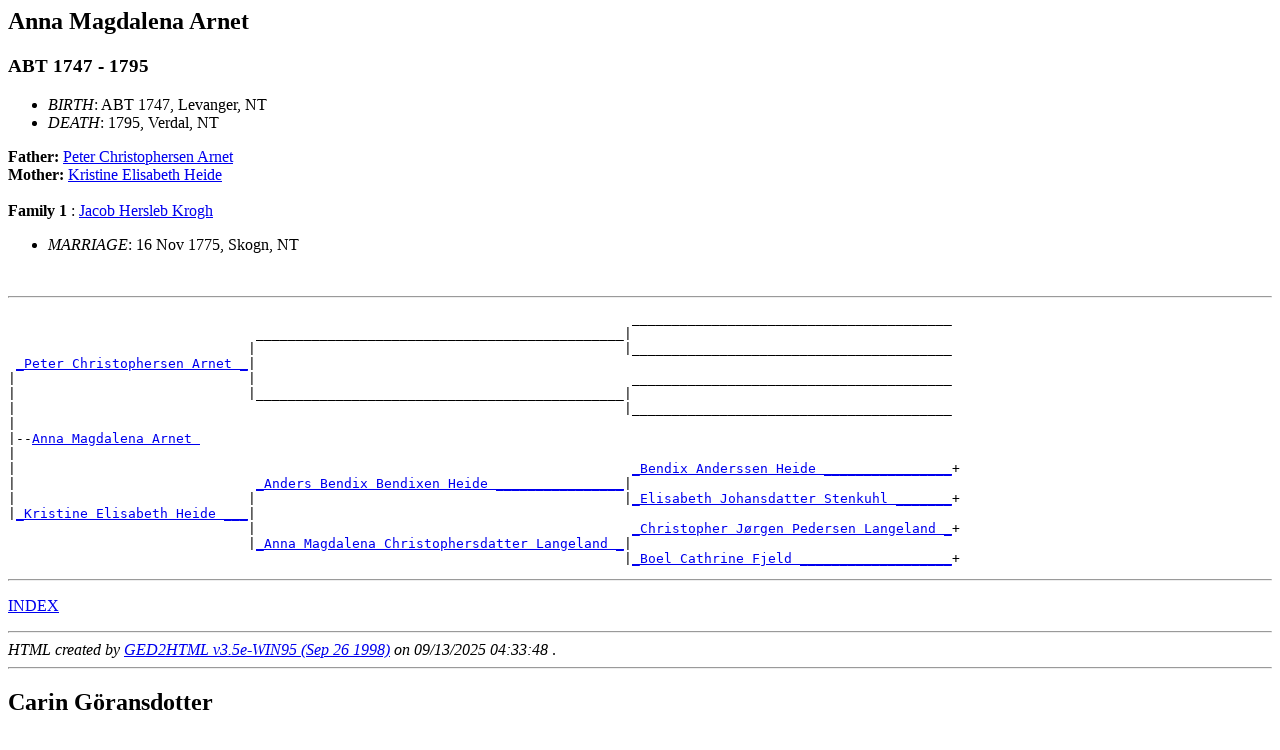

--- FILE ---
content_type: text/html
request_url: https://www.nermo.org/slekt/d0044/g0000077.html
body_size: 3084
content:
<!DOCTYPE HTML PUBLIC "-//W3C//DTD HTML 3.2//EN">
<HTML>
<HEAD>
<TITLE>I42446: Anna Magdalena  Arnet  (ABT 1747 - 1795)
</TITLE>
<META NAME="Description" content="Anna Magdalena  Arnet  (ABT 1747 - 1795)">
<META NAME="Keywords" content="Anna Magdalena  Arnet , GED2HTML, genealogy">
<META NAME="Generator" content="GED2HTML v3.5e-WIN95 (Sep 26 1998)">
<META NAME="Date" content="09/13/2025 04:33:48 ">
</HEAD>
<BODY>
<H2><A NAME="I42446"></A>Anna Magdalena  Arnet </H2>
<H3>ABT 1747 - 1795</H3>
<UL>
<LI><EM>BIRTH</EM>: ABT 1747, Levanger, NT
<LI><EM>DEATH</EM>: 1795, Verdal, NT
</UL>
<B>Father: </B> <A HREF="../d0043/g0000077.html#I42445">Peter Christophersen  Arnet </A><BR>
<B>Mother: </B> <A HREF="../d0046/g0000077.html#I42448">Kristine Elisabeth  Heide </A><BR>
<BR>
<B>Family 1</B>
: <A HREF="../d0038/g0000077.html#I42440">Jacob Hersleb  Krogh </A>
<UL>
<LI><EM>MARRIAGE</EM>: 16 Nov 1775, Skogn, NT
</UL>
<BR>
<HR>
<PRE>
                                                                              ________________________________________
                               ______________________________________________|
                              |                                              |________________________________________
 <A HREF="../d0043/g0000077.html#I42445">_Peter Christophersen Arnet _</A>|
|                             |                                               ________________________________________
|                             |______________________________________________|
|                                                                            |________________________________________
|
|--<A HREF="../d0044/g0000077.html#I42446">Anna Magdalena Arnet </A>
|
|                                                                             <A HREF="../d0025/g0000031.html#I7169">_Bendix Anderssen Heide ________________</A>+
|                              <A HREF="../d0060/g0000029.html#I19877">_Anders Bendix Bendixen Heide ________________</A>|
|                             |                                              |<A HREF="../d0068/g0000084.html#I9446">_Elisabeth Johansdatter Stenkuhl _______</A>+
|<A HREF="../d0046/g0000077.html#I42448">_Kristine Elisabeth Heide ___</A>|
                              |                                               <A HREF="../d0026/g0000089.html#I11475">_Christopher J�rgen Pedersen Langeland _</A>+
                              |<A HREF="../d0061/g0000029.html#I19878">_Anna Magdalena Christophersdatter Langeland _</A>|
                                                                             |<A HREF="../d0027/g0000089.html#I11476">_Boel Cathrine Fjeld ___________________</A>+
</PRE>
<HR>
<P><A HREF="../persons.html">INDEX</A></P>
<P></P>
<HR>
<EM>HTML created by <A HREF="http://www.gendex.com/ged2html/">GED2HTML v3.5e-WIN95 (Sep 26 1998)</A> on 09/13/2025 04:33:48 </EM>.  
<HR>
<H2><A NAME="I85142"></A>Carin  G�ransdotter </H2>
<H3>ABT 1580 - ____</H3>
<UL>
<LI><EM>BIRTH</EM>: ABT 1580, (?)
<LI><EM>DEATH</EM>: (ca.,1610 ?)
<LI><EM>EVENT</EM>: Barn: G�ran, Anders, Nils
</UL>
<B>Father: </B> <A HREF="../d0046/g0000077.html#I85144">G�ran  Torstensson </A><BR>
<B>Mother: </B> <A HREF="../d0047/g0000077.html#I85145">Elin  Gudmundsdotter </A><BR>
<BR>
<B>Family 1</B>
: <A HREF="../d0064/g0000068.html#I85033">Per Nilsson  Kafle </A>
<UL>
<LI><EM>MARRIAGE</EM>: ABT 1600, (?)
</UL>
<OL>
<LI> <TT>&nbsp;</TT><A HREF="../d0025/g0000073.html#I85138">G�ran Persson  Kafle </A>
</OL>
<HR>
<PRE>
                           __
                        __|
                       |  |__
 <A HREF="../d0046/g0000077.html#I85144">_G�ran Torstensson ___</A>|
|                      |   __
|                      |__|
|                         |__
|
|--<A HREF="../d0044/g0000077.html#I85142">Carin G�ransdotter </A>
|
|                          __
|                       __|
|                      |  |__
|<A HREF="../d0047/g0000077.html#I85145">_Elin Gudmundsdotter _</A>|
                       |   __
                       |__|
                          |__
</PRE>
<HR>
<P><A HREF="../persons.html">INDEX</A></P>
<P></P>
<HR>
<EM>HTML created by <A HREF="http://www.gendex.com/ged2html/">GED2HTML v3.5e-WIN95 (Sep 26 1998)</A> on 09/13/2025 04:33:48 </EM>.  
<HR>
<H2><A NAME="I17242"></A>Jens Johannessen  Grubbe </H2>
<H3>ABT 1315 - ____</H3>
<UL>
<LI><EM>BIRTH</EM>: ABT 1315, Danmark (usikre foreldre ?)
</UL>
<B>Father: </B> <A HREF="../d0029/g0000024.html#I76744">Johannes  Grubbe </A><BR>
<B>Mother: </B> <A HREF="../d0053/g0000028.html#I76753">Elisabeth Olafsdatter  Saltensee </A><BR>
<BR>
<B>Family 1</B>
: <A HREF="../d0043/g0000077.html#I17241">Margrethe Pedersdatter  von Eberstein </A>
<OL>
<LI> <TT>+</TT><A HREF="../d0046/g0000077.html#I17244">Cecilie Jensdatter  Grubbe </A>
</OL>
<HR>
<PRE>
                                                              <A HREF="../d0033/g0000024.html#I76748">_Johannes Grubbe _</A>
                                    <A HREF="../d0030/g0000024.html#I76745">_Peder Grubbe ___________</A>|
                                   |                         |__________________
 <A HREF="../d0029/g0000024.html#I76744">_Johannes Grubbe _________________</A>|
|                                  |                          __________________
|                                  |_________________________|
|                                                            |__________________
|
|--<A HREF="../d0044/g0000077.html#I17242">Jens Johannessen Grubbe </A>
|
|                                                             __________________
|                                   <A HREF="../d0054/g0000028.html#I76754">_Olaf Tygesen Saltensee _</A>|
|                                  |                         |__________________
|<A HREF="../d0053/g0000028.html#I76753">_Elisabeth Olafsdatter Saltensee _</A>|
                                   |                          __________________
                                   |<A HREF="../d0055/g0000028.html#I76755">_NN Nielsdatter _________</A>|
                                                             |__________________
</PRE>
<HR>
<P><A HREF="../persons.html">INDEX</A></P>
<P></P>
<HR>
<EM>HTML created by <A HREF="http://www.gendex.com/ged2html/">GED2HTML v3.5e-WIN95 (Sep 26 1998)</A> on 09/13/2025 04:33:48 </EM>.  
<HR>
<H2><A NAME="I20895"></A>Even  Hanssen </H2>
<H3>7 Jul 1790 - 15 Nov 1840</H3>
<UL>
<LI><EM>RESIDENCE</EM>: Bosatt i Furnes, Hedmark
<LI><EM>OCCUPATION</EM>: Fogd S/Nordfj. og Hedmark<BR>
<LI><EM>BIRTH</EM>: 7 Jul 1790, Tveter, Asker
<LI><EM>DEATH</EM>: 15 Nov 1840, Furnes (Hamar ?), HE
</UL>
<B>Father: </B> <A HREF="../d0020/g0000072.html#I21327">Hans Haagensen  Oust </A><BR>
<B>Mother: </B> <A HREF="../d0021/g0000072.html#I21328">Kari Pedersdatter  �verland </A><BR>
<BR>
<B>Family 1</B>
: <A HREF="../d0045/g0000077.html#I20896">Barbara Abigael  Lange </A>
<UL>
<LI><EM>MARRIAGE</EM>: 14 Nov 1820, Gunstad
</UL>
<OL>
<LI> <TT>&nbsp;</TT><A HREF="../d0014/g0000072.html#I21321">Johan J�rgen Lange  Hanssen </A>
<LI> <TT>&nbsp;</TT><A HREF="../d0043/g0000077.html#I20894">Peter Nicolai Freberg  Hanssen </A>
</OL>
<HR>
<PRE>
                                  __
                               __|
                              |  |__
 <A HREF="../d0020/g0000072.html#I21327">_Hans Haagensen Oust ________</A>|
|                             |   __
|                             |__|
|                                |__
|
|--<A HREF="../d0044/g0000077.html#I20895">Even Hanssen </A>
|
|                                 __
|                              __|
|                             |  |__
|<A HREF="../d0021/g0000072.html#I21328">_Kari Pedersdatter �verland _</A>|
                              |   __
                              |__|
                                 |__
</PRE>
<HR>
<P><A HREF="../persons.html">INDEX</A></P>
<P></P>
<HR>
<EM>HTML created by <A HREF="http://www.gendex.com/ged2html/">GED2HTML v3.5e-WIN95 (Sep 26 1998)</A> on 09/13/2025 04:33:48 </EM>.  
<HR>
<H2><A NAME="I32353"></A>Nicolai  Hess </H2>
<H3>ABT 1695 - ____</H3>
<UL>
<LI><EM>BIRTH</EM>: ABT 1695, (Nicolaus/Nils)
</UL>
<B>Father: </B> <A HREF="../d0041/g0000077.html#I32350">Mauritz  Hess </A><BR>
<B>Mother: </B> <A HREF="../d0043/g0000077.html#I32352">Dorthea Katharina Hartingsdatter van  de Velde </A><BR>
<BR>
<B>Family 1</B>
: <OL>
<LI> <TT>&nbsp;</TT><A HREF="../d0045/g0000077.html#I32354">Leonard  Hess </A>
</OL>
<HR>
<PRE>
                                                                                  <A HREF="../d0070/g0000081.html#I27638">_S�ren Hess _________________</A>+
                                                  <A HREF="../d0042/g0000077.html#I32351">_Lauritz S�rensen Hess ________</A>|
                                                 |                               |_____________________________
 <A HREF="../d0041/g0000077.html#I32350">_Mauritz Hess __________________________________</A>|
|                                                |                                <A HREF="../d0031/g0000082.html#I32348">_Mauritz Bostede Busch ______</A>
|                                                |<A HREF="../d0032/g0000082.html#I32349">_Dorthe Mauritzdatter Bostede _</A>|
|                                                                                |<A HREF="../d0069/g0000097.html#I59843">_Margreta Strangesdatter ____</A>+
|
|--<A HREF="../d0044/g0000077.html#I32353">Nicolai Hess </A>
|
|                                                                                 <A HREF="../d0031/g0000086.html#I32469">_Jan Niclaesen van de Velde _</A>+
|                                                 <A HREF="../d0029/g0000086.html#I32467">_Harting van de Velde _________</A>|
|                                                |                               |<A HREF="../d0042/g0000081.html#I32472">_Anne Lauritzdatter _________</A>
|<A HREF="../d0043/g0000077.html#I32352">_Dorthea Katharina Hartingsdatter van de Velde _</A>|
                                                 |                                <A HREF="../d0023/g0000086.html#I32461">_Anders Smit ________________</A>
                                                 |<A HREF="../d0026/g0000086.html#I32464">_Margrethe Andersdatter Smit __</A>|
                                                                                 |<A HREF="../d0024/g0000086.html#I32462">_NN _________________________</A>
</PRE>
<HR>
<P><A HREF="../persons.html">INDEX</A></P>
<P></P>
<HR>
<EM>HTML created by <A HREF="http://www.gendex.com/ged2html/">GED2HTML v3.5e-WIN95 (Sep 26 1998)</A> on 09/13/2025 04:33:48 </EM>.  
<HR>
<H2><A NAME="I68958"></A>Ivar  Huitfeldt </H2>
<H3>1848 - 1910</H3>
<UL>
<LI><EM>OCCUPATION</EM>: Brukseier i Trondheim<BR>
<LI><EM>BIRTH</EM>: 1848
<LI><EM>DEATH</EM>: 1910
</UL>
<B>Father: </B> <A HREF="../d0042/g0000077.html#I68956">NN  Huitfeldt </A><BR>
<BR>
<B>Family 1</B>
: <OL>
<LI> <TT>&nbsp;</TT><A HREF="../d0045/g0000077.html#I68959">Arild Rosenkrantz  Huitfeldt </A>
<LI> <TT>+</TT><A HREF="../d0054/g0000072.html#I68960">T�nne  Huitfeldt </A>
</OL>
<HR>
<PRE>
                                                <A HREF="../d0036/g0000043.html#I66901">_Valentin Vilhelm Hartvig Huitfeldt _</A>+
                 <A HREF="../d0019/g0000073.html#I68948">_Arild Christopher Huitfeldt _</A>|
                |                              |<A HREF="../d0037/g0000043.html#I66902">_Ingeborg Christine Reichwein _______</A>+
 <A HREF="../d0042/g0000077.html#I68956">_NN Huitfeldt _</A>|
|               |                               _____________________________________
|               |______________________________|
|                                              |_____________________________________
|
|--<A HREF="../d0044/g0000077.html#I68958">Ivar Huitfeldt </A>
|
|                                               _____________________________________
|                ______________________________|
|               |                              |_____________________________________
|_______________|
                |                               _____________________________________
                |______________________________|
                                               |_____________________________________
</PRE>
<HR>
<P><A HREF="../persons.html">INDEX</A></P>
<P></P>
<HR>
<EM>HTML created by <A HREF="http://www.gendex.com/ged2html/">GED2HTML v3.5e-WIN95 (Sep 26 1998)</A> on 09/13/2025 04:33:48 </EM>.  
<HR>
<H2><A NAME="I63591"></A>Rasmus  Madsen </H2>
<H3>____ - ____</H3>
<UL>
<LI><EM>RESIDENCE</EM>: Bosatt i Tr�gstad (1678/1680)
</UL>
<B>Family 1</B>
: <A HREF="../d0025/g0000073.html#I63587">Karen Laugesdatter  Ravn </A>
<UL>
<LI><EM>MARRIAGE</EM>: BEF 1678
</UL>
<OL>
<LI> <TT>&nbsp;</TT><A HREF="../d0046/g0000077.html#I63593">Anna  Rasmusdatter </A>
</OL>
<HR>
<PRE>
       __
    __|
   |  |__
 __|
|  |   __
|  |__|
|     |__
|
|--<A HREF="../d0044/g0000077.html#I63591">Rasmus Madsen </A>
|
|      __
|   __|
|  |  |__
|__|
   |   __
   |__|
      |__
</PRE>
<HR>
<P><A HREF="../persons.html">INDEX</A></P>
<P></P>
<HR>
<EM>HTML created by <A HREF="http://www.gendex.com/ged2html/">GED2HTML v3.5e-WIN95 (Sep 26 1998)</A> on 09/13/2025 04:33:48 </EM>.  
<HR>
<H2><A NAME="I58865"></A>Ingeborg  Meltzer </H2>
<H3>____ - ____</H3>
<B>Family 1</B>
: <A HREF="../d0043/g0000077.html#I58864">Adolf Arenfeldt  Bruun </A>
<OL>
<LI> <TT>&nbsp;</TT><A HREF="../d0042/g0000077.html#I58863">Julie Andrea  Bruun </A>
</OL>
<HR>
<PRE>
       __
    __|
   |  |__
 __|
|  |   __
|  |__|
|     |__
|
|--<A HREF="../d0044/g0000077.html#I58865">Ingeborg Meltzer </A>
|
|      __
|   __|
|  |  |__
|__|
   |   __
   |__|
      |__
</PRE>
<HR>
<P><A HREF="../persons.html">INDEX</A></P>
<P></P>
<HR>
<EM>HTML created by <A HREF="http://www.gendex.com/ged2html/">GED2HTML v3.5e-WIN95 (Sep 26 1998)</A> on 09/13/2025 04:33:48 </EM>.  
<HR>
<H2><A NAME="I11208"></A>Georg Fredrik  von Coldevin </H2>
<H3>27 Sep 1760 - 17 Aug 1830</H3>
<UL>
<LI><EM>RESIDENCE</EM>: Overtok �vre Hogstad, kj�pte sen. Hegge 1798
<LI><EM>OCCUPATION</EM>: Oberstl�ytnant (p� vartpenge). Ridder<BR>
<LI><EM>BIRTH</EM>: 27 Sep 1760, Frosta, NT
<LI><EM>DEATH</EM>: 17 Aug 1830, Hegge g�rd, Stod, NT
</UL>
<B>Father: </B> <A HREF="../d0041/g0000075.html#I11197">Isak Georg  Coldevin </A><BR>
<B>Mother: </B> <A HREF="../d0045/g0000077.html#I11209">Marthe Marie  Wiide </A><BR>
<BR>
<B>Family 1</B>
: <A HREF="../d0042/g0000077.html#I11206">Elen Helene  Rosenvinge </A>
<UL>
<LI><EM>MARRIAGE</EM>: 14 Jun 1785
</UL>
<BR>
<HR>
<PRE>
                                                             <A HREF="../d0076/g0000075.html#I11174">_Isach J�rgensen Coldevey _____</A>+
                        <A HREF="../d0077/g0000075.html#I11175">_J�rgen Coldevin ___________________</A>|
                       |                                    |<A HREF="../d0021/g0000061.html#I16387">_Regitze Iversdatter __________</A>
 <A HREF="../d0041/g0000075.html#I11197">_Isak Georg Coldevin _</A>|
|                      |                                     <A HREF="../d0033/g0000067.html#I9020">_Ebbe Carstensen ______________</A>+
|                      |<A HREF="../d0034/g0000067.html#I9021">_Ellen Anna Hornemann ______________</A>|
|                                                           |<A HREF="../d0026/g0000089.html#I4181">_Anna Henriksdatter Hornemann _</A>+
|
|--<A HREF="../d0044/g0000077.html#I11208">Georg Fredrik von Coldevin </A>
|
|                                                            _______________________________
|                       <A HREF="../d0011/g0000076.html#I11268">_Just Wiide ________________________</A>|
|                      |                                    |_______________________________
|<A HREF="../d0045/g0000077.html#I11209">_Marthe Marie Wiide __</A>|
                       |                                     <A HREF="../d0034/g0000011.html#I4880">_Thomas Lorentzen Angell ______</A>+
                       |<A HREF="../d0049/g0000021.html#I6218">_Abel Margrethe Jonasdatter Angell _</A>|
                                                            |<A HREF="../d0028/g0000089.html#I4183">_Martha Hornemann _____________</A>+
</PRE>
<HR>
<P><A HREF="../persons.html">INDEX</A></P>
<P></P>
<HR>
<EM>HTML created by <A HREF="http://www.gendex.com/ged2html/">GED2HTML v3.5e-WIN95 (Sep 26 1998)</A> on 09/13/2025 04:33:48 </EM>.  
<HR>
</BODY>
</HTML>
